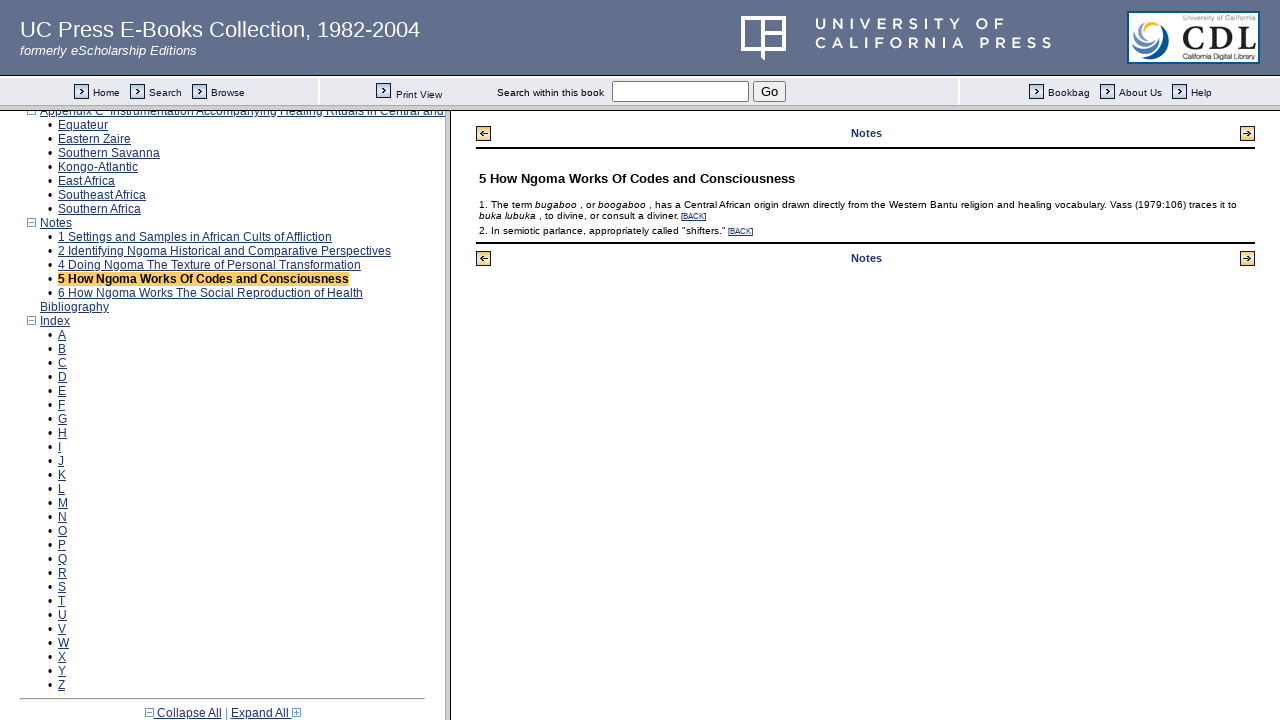

--- FILE ---
content_type: text/html;charset=UTF-8
request_url: https://publishing.cdlib.org/ucpressebooks/view?docId=ft3779n8vf&chunk.id=nsd0e3546&toc.depth=100&toc.id=endnotes&brand=ucpress
body_size: 1675
content:

<!DOCTYPE html
  PUBLIC "-//W3C//DTD XHTML 1.0 Frameset//EN" "http://www.w3.org/TR/xhtml1/DTD/xhtml1-frameset.dtd">
<html xmlns="http://www.w3.org/1999/xhtml" xml:lang="en" lang="en"><head><meta http-equiv="Content-Type" content="text/html; charset=UTF-8; charset=UTF-8" /><title>Ngoma</title><script>
                  (function(i,s,o,g,r,a,m){i['GoogleAnalyticsObject']=r;i[r]=i[r]||function(){
                  (i[r].q=i[r].q||[]).push(arguments)},i[r].l=1*new Date();a=s.createElement(o),
                  m=s.getElementsByTagName(o)[0];a.async=1;a.src=g;m.parentNode.insertBefore(a,m)
                   })(window,document,'script','//www.google-analytics.com/analytics.js','ga');
 
                  ga('create', 'UA-70936315-1', 'auto');
                  ga('send', 'pageview');
               </script></head><frameset rows="105,*"><frame frameborder="1" scrolling="no" title="Navigation Bar" name="bbar" src="https://publishing.cdlib.org/ucpressebooks/view?docId=ft3779n8vf&amp;doc.view=bbar&amp;chunk.id=nsd0e3546&amp;toc.depth=100&amp;brand=ucpress" /><frameset cols="35%,65%"><frame frameborder="1" title="Table of Contents" name="toc" src="https://publishing.cdlib.org/ucpressebooks/view?docId=ft3779n8vf&amp;doc.view=toc&amp;chunk.id=nsd0e3546&amp;toc.depth=100&amp;toc.id=endnotes&amp;brand=ucpress#X" /><frame frameborder="1" title="Content" name="content" src="https://publishing.cdlib.org/ucpressebooks/view?docId=ft3779n8vf&amp;doc.view=content&amp;chunk.id=nsd0e3546&amp;toc.depth=100&amp;anchor.id=0&amp;brand=ucpress" /></frameset><noframes><body><h1>Sorry, your browser doesn't support frames...</h1></body></noframes></frameset></html>

--- FILE ---
content_type: text/html;charset=UTF-8
request_url: https://publishing.cdlib.org/ucpressebooks/view?docId=ft3779n8vf&doc.view=toc&chunk.id=nsd0e3546&toc.depth=100&toc.id=endnotes&brand=ucpress
body_size: 51570
content:

<!DOCTYPE html
  PUBLIC "-//W3C//DTD XHTML 1.0 Transitional//EN" "http://www.w3.org/TR/xhtml1/DTD/xhtml1-transitional.dtd">
<html xmlns="http://www.w3.org/1999/xhtml" xml:lang="en" lang="en"><head><meta http-equiv="Content-Type" content="text/html; charset=UTF-8; charset=UTF-8" /><title>Ngoma</title><link href="css/eschol/escholarship-combined.css" rel="stylesheet" type="text/css" /></head><body><div class="toc"><table xmlns:xtf="http://cdlib.org/xtf"><tr><td height="25"><b><a class="booktitle" href="https://publishing.cdlib.org/ucpressebooks/view?docId=ft3779n8vf;brand=ucpress" target="_top">Ngoma</a></b></td></tr></table><hr xmlns:xtf="http://cdlib.org/xtf" /><table xmlns:xtf="http://cdlib.org/xtf" border="0" cellpadding="0" cellspacing="0" width="820"><tr><td width="1"> </td><td width="15"> </td><td align="left" valign="top" width="700"><a href="https://publishing.cdlib.org/ucpressebooks/view?docId=ft3779n8vf&amp;chunk.id=d0e27&amp;toc.depth=100&amp;toc.id=&amp;brand=ucpress" target="_top">Preface</a></td></tr></table><br xmlns:xtf="http://cdlib.org/xtf" /><table xmlns:xtf="http://cdlib.org/xtf" border="0" cellpadding="0" cellspacing="0" width="820"><tr><td width="1"> </td><td width="15"> </td><td align="left" valign="top" width="700"><a href="https://publishing.cdlib.org/ucpressebooks/view?docId=ft3779n8vf&amp;chunk.id=d0e114&amp;toc.depth=100&amp;toc.id=&amp;brand=ucpress" target="_top">Introduction</a></td></tr></table><table xmlns:xtf="http://cdlib.org/xtf" border="0" cellpadding="0" cellspacing="0" width="820"><tr><td width="1"> </td><td width="15" align="center"><a href="https://publishing.cdlib.org/ucpressebooks/view?docId=ft3779n8vf&amp;chunk.id=nsd0e3546&amp;toc.id=&amp;brand=ucpress" target="_top"><img src="https://publishing.cdlib.org/ucpressebooks/icons/eschol/i_colpse.gif" border="0" alt="collapse section" /></a></td><td align="left" valign="top" width="700"><a href="https://publishing.cdlib.org/ucpressebooks/view?docId=ft3779n8vf&amp;chunk.id=d0e235&amp;toc.depth=100&amp;toc.id=d0e235&amp;brand=ucpress" target="_top">1  Settings and Samples in African Cults of Affliction</a></td></tr></table><table xmlns:xtf="http://cdlib.org/xtf" border="0" cellpadding="0" cellspacing="0" width="820"><tr><td width="20"> </td><td width="15" align="center"><a href="https://publishing.cdlib.org/ucpressebooks/view?docId=ft3779n8vf&amp;chunk.id=nsd0e3546&amp;toc.id=d0e235&amp;brand=ucpress" target="_top"><img src="https://publishing.cdlib.org/ucpressebooks/icons/eschol/i_colpse.gif" border="0" alt="collapse section" /></a></td><td align="left" valign="top" width="700"><a href="https://publishing.cdlib.org/ucpressebooks/view?docId=ft3779n8vf&amp;chunk.id=d0e262&amp;toc.depth=100&amp;toc.id=d0e262&amp;brand=ucpress" target="_top">The "Grands Rites" Of Kinshasa</a></td></tr></table><table xmlns:xtf="http://cdlib.org/xtf" border="0" cellpadding="0" cellspacing="0" width="820"><tr><td width="40"> </td><td width="15" align="center">•</td><td align="left" valign="top" width="700"><a href="https://publishing.cdlib.org/ucpressebooks/view?docId=ft3779n8vf&amp;chunk.id=d0e269&amp;toc.depth=100&amp;toc.id=d0e262&amp;brand=ucpress" target="_top">Buttressing The Lineage In Western Bantu Society</a></td></tr></table><table xmlns:xtf="http://cdlib.org/xtf" border="0" cellpadding="0" cellspacing="0" width="820"><tr><td width="40"> </td><td width="15" align="center">•</td><td align="left" valign="top" width="700"><a href="https://publishing.cdlib.org/ucpressebooks/view?docId=ft3779n8vf&amp;chunk.id=d0e326&amp;toc.depth=100&amp;toc.id=d0e262&amp;brand=ucpress" target="_top">God, Jesus, The Ancestors, And Janet In Luba Divination</a></td></tr></table><table xmlns:xtf="http://cdlib.org/xtf" border="0" cellpadding="0" cellspacing="0" width="820"><tr><td width="40"> </td><td width="15" align="center">•</td><td align="left" valign="top" width="700"><a href="https://publishing.cdlib.org/ucpressebooks/view?docId=ft3779n8vf&amp;chunk.id=d0e417&amp;toc.depth=100&amp;toc.id=d0e262&amp;brand=ucpress" target="_top">Urban Changes In Cults Of Affliction</a></td></tr></table><table xmlns:xtf="http://cdlib.org/xtf" border="0" cellpadding="0" cellspacing="0" width="820"><tr><td width="20"> </td><td width="15" align="center"><a href="https://publishing.cdlib.org/ucpressebooks/view?docId=ft3779n8vf&amp;chunk.id=nsd0e3546&amp;toc.id=d0e235&amp;brand=ucpress" target="_top"><img src="https://publishing.cdlib.org/ucpressebooks/icons/eschol/i_colpse.gif" border="0" alt="collapse section" /></a></td><td align="left" valign="top" width="700"><a href="https://publishing.cdlib.org/ucpressebooks/view?docId=ft3779n8vf&amp;chunk.id=d0e440&amp;toc.depth=100&amp;toc.id=d0e440&amp;brand=ucpress" target="_top">Ngoma On The Swahili Coast</a></td></tr></table><table xmlns:xtf="http://cdlib.org/xtf" border="0" cellpadding="0" cellspacing="0" width="820"><tr><td width="40"> </td><td width="15" align="center">•</td><td align="left" valign="top" width="700"><a href="https://publishing.cdlib.org/ucpressebooks/view?docId=ft3779n8vf&amp;chunk.id=d0e458&amp;toc.depth=100&amp;toc.id=d0e440&amp;brand=ucpress" target="_top">A Classic Profile Of Ngoma In Sukumaland, Western Tanzania</a></td></tr></table><table xmlns:xtf="http://cdlib.org/xtf" border="0" cellpadding="0" cellspacing="0" width="820"><tr><td width="40"> </td><td width="15" align="center">•</td><td align="left" valign="top" width="700"><a href="https://publishing.cdlib.org/ucpressebooks/view?docId=ft3779n8vf&amp;chunk.id=d0e468&amp;toc.depth=100&amp;toc.id=d0e440&amp;brand=ucpress" target="_top">Ngoma Of The Land, Ngoma Of The Coast</a></td></tr></table><table xmlns:xtf="http://cdlib.org/xtf" border="0" cellpadding="0" cellspacing="0" width="820"><tr><td width="40"> </td><td width="15" align="center">•</td><td align="left" valign="top" width="700"><a href="https://publishing.cdlib.org/ucpressebooks/view?docId=ft3779n8vf&amp;chunk.id=d0e534&amp;toc.depth=100&amp;toc.id=d0e440&amp;brand=ucpress" target="_top">Ngoma Dispensaries, Fee-For-Service Ritual</a></td></tr></table><table xmlns:xtf="http://cdlib.org/xtf" border="0" cellpadding="0" cellspacing="0" width="820"><tr><td width="40"> </td><td width="15" align="center">•</td><td align="left" valign="top" width="700"><a href="https://publishing.cdlib.org/ucpressebooks/view?docId=ft3779n8vf&amp;chunk.id=d0e613&amp;toc.depth=100&amp;toc.id=d0e440&amp;brand=ucpress" target="_top">Ngoma And Islam</a></td></tr></table><table xmlns:xtf="http://cdlib.org/xtf" border="0" cellpadding="0" cellspacing="0" width="820"><tr><td width="40"> </td><td width="15" align="center">•</td><td align="left" valign="top" width="700"><a href="https://publishing.cdlib.org/ucpressebooks/view?docId=ft3779n8vf&amp;chunk.id=d0e652&amp;toc.depth=100&amp;toc.id=d0e440&amp;brand=ucpress" target="_top">Ngoma Of Healing, Ngoma Of Entertainment</a></td></tr></table><table xmlns:xtf="http://cdlib.org/xtf" border="0" cellpadding="0" cellspacing="0" width="820"><tr><td width="20"> </td><td width="15" align="center"><a href="https://publishing.cdlib.org/ucpressebooks/view?docId=ft3779n8vf&amp;chunk.id=nsd0e3546&amp;toc.id=d0e235&amp;brand=ucpress" target="_top"><img src="https://publishing.cdlib.org/ucpressebooks/icons/eschol/i_colpse.gif" border="0" alt="collapse section" /></a></td><td align="left" valign="top" width="700"><a href="https://publishing.cdlib.org/ucpressebooks/view?docId=ft3779n8vf&amp;chunk.id=d0e690&amp;toc.depth=100&amp;toc.id=d0e690&amp;brand=ucpress" target="_top">Sangoma: Divining The Stresses Of Rapid Industrialization In North Nguni Society</a></td></tr></table><table xmlns:xtf="http://cdlib.org/xtf" border="0" cellpadding="0" cellspacing="0" width="820"><tr><td width="40"> </td><td width="15" align="center">•</td><td align="left" valign="top" width="700"><a href="https://publishing.cdlib.org/ucpressebooks/view?docId=ft3779n8vf&amp;chunk.id=d0e714&amp;toc.depth=100&amp;toc.id=d0e690&amp;brand=ucpress" target="_top">A Swazi College For Diviner-Healers</a></td></tr></table><table xmlns:xtf="http://cdlib.org/xtf" border="0" cellpadding="0" cellspacing="0" width="820"><tr><td width="40"> </td><td width="15" align="center">•</td><td align="left" valign="top" width="700"><a href="https://publishing.cdlib.org/ucpressebooks/view?docId=ft3779n8vf&amp;chunk.id=d0e826&amp;toc.depth=100&amp;toc.id=d0e690&amp;brand=ucpress" target="_top">Pengula: Divination By "Throwing The Bones"</a></td></tr></table><table xmlns:xtf="http://cdlib.org/xtf" border="0" cellpadding="0" cellspacing="0" width="820"><tr><td width="40"> </td><td width="15" align="center">•</td><td align="left" valign="top" width="700"><a href="https://publishing.cdlib.org/ucpressebooks/view?docId=ft3779n8vf&amp;chunk.id=d0e845&amp;toc.depth=100&amp;toc.id=d0e690&amp;brand=ucpress" target="_top">Ukufemba: Divination By Mediumship</a></td></tr></table><table xmlns:xtf="http://cdlib.org/xtf" border="0" cellpadding="0" cellspacing="0" width="820"><tr><td width="40"> </td><td width="15" align="center">•</td><td align="left" valign="top" width="700"><a href="https://publishing.cdlib.org/ucpressebooks/view?docId=ft3779n8vf&amp;chunk.id=d0e939&amp;toc.depth=100&amp;toc.id=d0e690&amp;brand=ucpress" target="_top">Mediumistic Trance Versus Mechanistic Technique</a></td></tr></table><table xmlns:xtf="http://cdlib.org/xtf" border="0" cellpadding="0" cellspacing="0" width="820"><tr><td width="20"> </td><td width="15" align="center"><a href="https://publishing.cdlib.org/ucpressebooks/view?docId=ft3779n8vf&amp;chunk.id=nsd0e3546&amp;toc.id=d0e235&amp;brand=ucpress" target="_top"><img src="https://publishing.cdlib.org/ucpressebooks/icons/eschol/i_colpse.gif" border="0" alt="collapse section" /></a></td><td align="left" valign="top" width="700"><a href="https://publishing.cdlib.org/ucpressebooks/view?docId=ft3779n8vf&amp;chunk.id=d0e965&amp;toc.depth=100&amp;toc.id=d0e965&amp;brand=ucpress" target="_top">The Amagqira: Surviving The Townships Of South Africa</a></td></tr></table><table xmlns:xtf="http://cdlib.org/xtf" border="0" cellpadding="0" cellspacing="0" width="820"><tr><td width="40"> </td><td width="15" align="center">•</td><td align="left" valign="top" width="700"><a href="https://publishing.cdlib.org/ucpressebooks/view?docId=ft3779n8vf&amp;chunk.id=d0e977&amp;toc.depth=100&amp;toc.id=d0e965&amp;brand=ucpress" target="_top">A Case Study In Initiation To Ngoma</a></td></tr></table><table xmlns:xtf="http://cdlib.org/xtf" border="0" cellpadding="0" cellspacing="0" width="820"><tr><td width="40"> </td><td width="15" align="center">•</td><td align="left" valign="top" width="700"><a href="https://publishing.cdlib.org/ucpressebooks/view?docId=ft3779n8vf&amp;chunk.id=d0e1057&amp;toc.depth=100&amp;toc.id=d0e965&amp;brand=ucpress" target="_top">Conclusion</a></td></tr></table><table xmlns:xtf="http://cdlib.org/xtf" border="0" cellpadding="0" cellspacing="0" width="820"><tr><td width="1"> </td><td width="15" align="center"><a href="https://publishing.cdlib.org/ucpressebooks/view?docId=ft3779n8vf&amp;chunk.id=nsd0e3546&amp;toc.id=&amp;brand=ucpress" target="_top"><img src="https://publishing.cdlib.org/ucpressebooks/icons/eschol/i_colpse.gif" border="0" alt="collapse section" /></a></td><td align="left" valign="top" width="700"><a href="https://publishing.cdlib.org/ucpressebooks/view?docId=ft3779n8vf&amp;chunk.id=d0e1069&amp;toc.depth=100&amp;toc.id=d0e1069&amp;brand=ucpress" target="_top">2  Identifying Ngoma  Historical and Comparative Perspectives</a></td></tr></table><table xmlns:xtf="http://cdlib.org/xtf" border="0" cellpadding="0" cellspacing="0" width="820"><tr><td width="20"> </td><td width="15" align="center">•</td><td align="left" valign="top" width="700"><a href="https://publishing.cdlib.org/ucpressebooks/view?docId=ft3779n8vf&amp;chunk.id=d0e1096&amp;toc.depth=100&amp;toc.id=d0e1069&amp;brand=ucpress" target="_top">The Bantu Conundrum</a></td></tr></table><table xmlns:xtf="http://cdlib.org/xtf" border="0" cellpadding="0" cellspacing="0" width="820"><tr><td width="20"> </td><td width="15" align="center">•</td><td align="left" valign="top" width="700"><a href="https://publishing.cdlib.org/ucpressebooks/view?docId=ft3779n8vf&amp;chunk.id=d0e1186&amp;toc.depth=100&amp;toc.id=d0e1069&amp;brand=ucpress" target="_top">The Lexicon Of a Classical Sub-Saharan Therapeutics</a></td></tr></table><table xmlns:xtf="http://cdlib.org/xtf" border="0" cellpadding="0" cellspacing="0" width="820"><tr><td width="20"> </td><td width="15" align="center">•</td><td align="left" valign="top" width="700"><a href="https://publishing.cdlib.org/ucpressebooks/view?docId=ft3779n8vf&amp;chunk.id=d0e1851&amp;toc.depth=100&amp;toc.id=d0e1069&amp;brand=ucpress" target="_top">Instruments Of Ritual Healing As A Nonverbal Cognate Set</a></td></tr></table><table xmlns:xtf="http://cdlib.org/xtf" border="0" cellpadding="0" cellspacing="0" width="820"><tr><td width="20"> </td><td width="15" align="center"><a href="https://publishing.cdlib.org/ucpressebooks/view?docId=ft3779n8vf&amp;chunk.id=nsd0e3546&amp;toc.id=d0e1069&amp;brand=ucpress" target="_top"><img src="https://publishing.cdlib.org/ucpressebooks/icons/eschol/i_colpse.gif" border="0" alt="collapse section" /></a></td><td align="left" valign="top" width="700"><a href="https://publishing.cdlib.org/ucpressebooks/view?docId=ft3779n8vf&amp;chunk.id=d0e1961&amp;toc.depth=100&amp;toc.id=d0e1961&amp;brand=ucpress" target="_top">Social And Political Variables Of A Complex Institution</a></td></tr></table><table xmlns:xtf="http://cdlib.org/xtf" border="0" cellpadding="0" cellspacing="0" width="820"><tr><td width="40"> </td><td width="15" align="center">•</td><td align="left" valign="top" width="700"><a href="https://publishing.cdlib.org/ucpressebooks/view?docId=ft3779n8vf&amp;chunk.id=d0e1966&amp;toc.depth=100&amp;toc.id=d0e1961&amp;brand=ucpress" target="_top">Cults Of Affliction In Centralized And Segmentary Societies</a></td></tr></table><table xmlns:xtf="http://cdlib.org/xtf" border="0" cellpadding="0" cellspacing="0" width="820"><tr><td width="40"> </td><td width="15" align="center">•</td><td align="left" valign="top" width="700"><a href="https://publishing.cdlib.org/ucpressebooks/view?docId=ft3779n8vf&amp;chunk.id=d0e1994&amp;toc.depth=100&amp;toc.id=d0e1961&amp;brand=ucpress" target="_top">Unitary And Diverse Manifestations</a></td></tr></table><table xmlns:xtf="http://cdlib.org/xtf" border="0" cellpadding="0" cellspacing="0" width="820"><tr><td width="20"> </td><td width="15" align="center"><a href="https://publishing.cdlib.org/ucpressebooks/view?docId=ft3779n8vf&amp;chunk.id=nsd0e3546&amp;toc.id=d0e1069&amp;brand=ucpress" target="_top"><img src="https://publishing.cdlib.org/ucpressebooks/icons/eschol/i_colpse.gif" border="0" alt="collapse section" /></a></td><td align="left" valign="top" width="700"><a href="https://publishing.cdlib.org/ucpressebooks/view?docId=ft3779n8vf&amp;chunk.id=d0e2025&amp;toc.depth=100&amp;toc.id=d0e2025&amp;brand=ucpress" target="_top">Scholarly Blinders And The Ontology Of A Unique Institution</a></td></tr></table><table xmlns:xtf="http://cdlib.org/xtf" border="0" cellpadding="0" cellspacing="0" width="820"><tr><td width="40"> </td><td width="15" align="center">•</td><td align="left" valign="top" width="700"><a href="https://publishing.cdlib.org/ucpressebooks/view?docId=ft3779n8vf&amp;chunk.id=d0e2089&amp;toc.depth=100&amp;toc.id=d0e2025&amp;brand=ucpress" target="_top">Conclusion</a></td></tr></table><table xmlns:xtf="http://cdlib.org/xtf" border="0" cellpadding="0" cellspacing="0" width="820"><tr><td width="1"> </td><td width="15" align="center"><a href="https://publishing.cdlib.org/ucpressebooks/view?docId=ft3779n8vf&amp;chunk.id=nsd0e3546&amp;toc.id=&amp;brand=ucpress" target="_top"><img src="https://publishing.cdlib.org/ucpressebooks/icons/eschol/i_colpse.gif" border="0" alt="collapse section" /></a></td><td align="left" valign="top" width="700"><a href="https://publishing.cdlib.org/ucpressebooks/view?docId=ft3779n8vf&amp;chunk.id=d0e2100&amp;toc.depth=100&amp;toc.id=d0e2100&amp;brand=ucpress" target="_top">3  Core Features in Ngoma Therapy</a></td></tr></table><table xmlns:xtf="http://cdlib.org/xtf" border="0" cellpadding="0" cellspacing="0" width="820"><tr><td width="20"> </td><td width="15" align="center">•</td><td align="left" valign="top" width="700"><a href="https://publishing.cdlib.org/ucpressebooks/view?docId=ft3779n8vf&amp;chunk.id=d0e2129&amp;toc.depth=100&amp;toc.id=d0e2100&amp;brand=ucpress" target="_top">Sickness And Therapeutic Initiation As A Phased Rite Of Passage</a></td></tr></table><table xmlns:xtf="http://cdlib.org/xtf" border="0" cellpadding="0" cellspacing="0" width="820"><tr><td width="20"> </td><td width="15" align="center">•</td><td align="left" valign="top" width="700"><a href="https://publishing.cdlib.org/ucpressebooks/view?docId=ft3779n8vf&amp;chunk.id=d0e2188&amp;toc.depth=100&amp;toc.id=d0e2100&amp;brand=ucpress" target="_top">The Diagnosis Of Misfortune</a></td></tr></table><table xmlns:xtf="http://cdlib.org/xtf" border="0" cellpadding="0" cellspacing="0" width="820"><tr><td width="20"> </td><td width="15" align="center">•</td><td align="left" valign="top" width="700"><a href="https://publishing.cdlib.org/ucpressebooks/view?docId=ft3779n8vf&amp;chunk.id=d0e2254&amp;toc.depth=100&amp;toc.id=d0e2100&amp;brand=ucpress" target="_top">Nosology And Spirit Fields</a></td></tr></table><table xmlns:xtf="http://cdlib.org/xtf" border="0" cellpadding="0" cellspacing="0" width="820"><tr><td width="20"> </td><td width="15" align="center">•</td><td align="left" valign="top" width="700"><a href="https://publishing.cdlib.org/ucpressebooks/view?docId=ft3779n8vf&amp;chunk.id=d0e2345&amp;toc.depth=100&amp;toc.id=d0e2100&amp;brand=ucpress" target="_top">The Course Through The White</a></td></tr></table><table xmlns:xtf="http://cdlib.org/xtf" border="0" cellpadding="0" cellspacing="0" width="820"><tr><td width="20"> </td><td width="15" align="center">•</td><td align="left" valign="top" width="700"><a href="https://publishing.cdlib.org/ucpressebooks/view?docId=ft3779n8vf&amp;chunk.id=d0e2395&amp;toc.depth=100&amp;toc.id=d0e2100&amp;brand=ucpress" target="_top">Sacrifice And Exchange</a></td></tr></table><table xmlns:xtf="http://cdlib.org/xtf" border="0" cellpadding="0" cellspacing="0" width="820"><tr><td width="20"> </td><td width="15" align="center"><a href="https://publishing.cdlib.org/ucpressebooks/view?docId=ft3779n8vf&amp;chunk.id=nsd0e3546&amp;toc.id=d0e2100&amp;brand=ucpress" target="_top"><img src="https://publishing.cdlib.org/ucpressebooks/icons/eschol/i_colpse.gif" border="0" alt="collapse section" /></a></td><td align="left" valign="top" width="700"><a href="https://publishing.cdlib.org/ucpressebooks/view?docId=ft3779n8vf&amp;chunk.id=d0e2411&amp;toc.depth=100&amp;toc.id=d0e2411&amp;brand=ucpress" target="_top">The Sufferer Becomes The Healer</a></td></tr></table><table xmlns:xtf="http://cdlib.org/xtf" border="0" cellpadding="0" cellspacing="0" width="820"><tr><td width="40"> </td><td width="15" align="center">•</td><td align="left" valign="top" width="700"><a href="https://publishing.cdlib.org/ucpressebooks/view?docId=ft3779n8vf&amp;chunk.id=d0e2434&amp;toc.depth=100&amp;toc.id=d0e2411&amp;brand=ucpress" target="_top">Conclusion</a></td></tr></table><table xmlns:xtf="http://cdlib.org/xtf" border="0" cellpadding="0" cellspacing="0" width="820"><tr><td width="1"> </td><td width="15" align="center"><a href="https://publishing.cdlib.org/ucpressebooks/view?docId=ft3779n8vf&amp;chunk.id=nsd0e3546&amp;toc.id=&amp;brand=ucpress" target="_top"><img src="https://publishing.cdlib.org/ucpressebooks/icons/eschol/i_colpse.gif" border="0" alt="collapse section" /></a></td><td align="left" valign="top" width="700"><a href="https://publishing.cdlib.org/ucpressebooks/view?docId=ft3779n8vf&amp;chunk.id=d0e2450&amp;toc.depth=100&amp;toc.id=d0e2450&amp;brand=ucpress" target="_top">4  Doing Ngoma  The Texture of Personal Transformation</a></td></tr></table><table xmlns:xtf="http://cdlib.org/xtf" border="0" cellpadding="0" cellspacing="0" width="820"><tr><td width="20"> </td><td width="15" align="center">•</td><td align="left" valign="top" width="700"><a href="https://publishing.cdlib.org/ucpressebooks/view?docId=ft3779n8vf&amp;chunk.id=d0e2497&amp;toc.depth=100&amp;toc.id=d0e2450&amp;brand=ucpress" target="_top">Text And Texture In African Healing</a></td></tr></table><table xmlns:xtf="http://cdlib.org/xtf" border="0" cellpadding="0" cellspacing="0" width="820"><tr><td width="20"> </td><td width="15" align="center">•</td><td align="left" valign="top" width="700"><a href="https://publishing.cdlib.org/ucpressebooks/view?docId=ft3779n8vf&amp;chunk.id=d0e2527&amp;toc.depth=100&amp;toc.id=d0e2450&amp;brand=ucpress" target="_top">"Doing Ngoma": The Core Ritual Unit</a></td></tr></table><table xmlns:xtf="http://cdlib.org/xtf" border="0" cellpadding="0" cellspacing="0" width="820"><tr><td width="20"> </td><td width="15" align="center">•</td><td align="left" valign="top" width="700"><a href="https://publishing.cdlib.org/ucpressebooks/view?docId=ft3779n8vf&amp;chunk.id=d0e3212&amp;toc.depth=100&amp;toc.id=d0e2450&amp;brand=ucpress" target="_top">Common Songs And Personal Song In Ngoma Narrative Tradition</a></td></tr></table><table xmlns:xtf="http://cdlib.org/xtf" border="0" cellpadding="0" cellspacing="0" width="820"><tr><td width="20"> </td><td width="15" align="center">•</td><td align="left" valign="top" width="700"><a href="https://publishing.cdlib.org/ucpressebooks/view?docId=ft3779n8vf&amp;chunk.id=d0e3397&amp;toc.depth=100&amp;toc.id=d0e2450&amp;brand=ucpress" target="_top">The Structure Of Ngoma Therapeutic Communication</a></td></tr></table><table xmlns:xtf="http://cdlib.org/xtf" border="0" cellpadding="0" cellspacing="0" width="820"><tr><td width="20"> </td><td width="15" align="center"><a href="https://publishing.cdlib.org/ucpressebooks/view?docId=ft3779n8vf&amp;chunk.id=nsd0e3546&amp;toc.id=d0e2450&amp;brand=ucpress" target="_top"><img src="https://publishing.cdlib.org/ucpressebooks/icons/eschol/i_colpse.gif" border="0" alt="collapse section" /></a></td><td align="left" valign="top" width="700"><a href="https://publishing.cdlib.org/ucpressebooks/view?docId=ft3779n8vf&amp;chunk.id=d0e3485&amp;toc.depth=100&amp;toc.id=d0e3485&amp;brand=ucpress" target="_top">Of Music and Ritual in Ngoma</a></td></tr></table><table xmlns:xtf="http://cdlib.org/xtf" border="0" cellpadding="0" cellspacing="0" width="820"><tr><td width="40"> </td><td width="15" align="center">•</td><td align="left" valign="top" width="700"><a href="https://publishing.cdlib.org/ucpressebooks/view?docId=ft3779n8vf&amp;chunk.id=d0e3530&amp;toc.depth=100&amp;toc.id=d0e3485&amp;brand=ucpress" target="_top">Conclusion</a></td></tr></table><table xmlns:xtf="http://cdlib.org/xtf" border="0" cellpadding="0" cellspacing="0" width="820"><tr><td width="1"> </td><td width="15" align="center"><a href="https://publishing.cdlib.org/ucpressebooks/view?docId=ft3779n8vf&amp;chunk.id=nsd0e3546&amp;toc.id=&amp;brand=ucpress" target="_top"><img src="https://publishing.cdlib.org/ucpressebooks/icons/eschol/i_colpse.gif" border="0" alt="collapse section" /></a></td><td align="left" valign="top" width="700"><a href="https://publishing.cdlib.org/ucpressebooks/view?docId=ft3779n8vf&amp;chunk.id=d0e3546&amp;toc.depth=100&amp;toc.id=d0e3546&amp;brand=ucpress" target="_top">5  How Ngoma Works  Of Codes and Consciousness</a></td></tr></table><table xmlns:xtf="http://cdlib.org/xtf" border="0" cellpadding="0" cellspacing="0" width="820"><tr><td width="20"> </td><td width="15" align="center">•</td><td align="left" valign="top" width="700"><a href="https://publishing.cdlib.org/ucpressebooks/view?docId=ft3779n8vf&amp;chunk.id=d0e3569&amp;toc.depth=100&amp;toc.id=d0e3546&amp;brand=ucpress" target="_top">Personal Experience And Cultural Reality</a></td></tr></table><table xmlns:xtf="http://cdlib.org/xtf" border="0" cellpadding="0" cellspacing="0" width="820"><tr><td width="20"> </td><td width="15" align="center"><a href="https://publishing.cdlib.org/ucpressebooks/view?docId=ft3779n8vf&amp;chunk.id=nsd0e3546&amp;toc.id=d0e3546&amp;brand=ucpress" target="_top"><img src="https://publishing.cdlib.org/ucpressebooks/icons/eschol/i_colpse.gif" border="0" alt="collapse section" /></a></td><td align="left" valign="top" width="700"><a href="https://publishing.cdlib.org/ucpressebooks/view?docId=ft3779n8vf&amp;chunk.id=d0e3588&amp;toc.depth=100&amp;toc.id=d0e3588&amp;brand=ucpress" target="_top">Spirit Logic And Therapeutic Discourse</a></td></tr></table><table xmlns:xtf="http://cdlib.org/xtf" border="0" cellpadding="0" cellspacing="0" width="820"><tr><td width="40"> </td><td width="15" align="center">•</td><td align="left" valign="top" width="700"><a href="https://publishing.cdlib.org/ucpressebooks/view?docId=ft3779n8vf&amp;chunk.id=d0e3594&amp;toc.depth=100&amp;toc.id=d0e3588&amp;brand=ucpress" target="_top">Spirits, A Scholarly Bugaboo?</a></td></tr></table><table xmlns:xtf="http://cdlib.org/xtf" border="0" cellpadding="0" cellspacing="0" width="820"><tr><td width="40"> </td><td width="15" align="center">•</td><td align="left" valign="top" width="700"><a href="https://publishing.cdlib.org/ucpressebooks/view?docId=ft3779n8vf&amp;chunk.id=d0e3668&amp;toc.depth=100&amp;toc.id=d0e3588&amp;brand=ucpress" target="_top">Healers' Views Of Ngoma Therapy</a></td></tr></table><table xmlns:xtf="http://cdlib.org/xtf" border="0" cellpadding="0" cellspacing="0" width="820"><tr><td width="40"> </td><td width="15" align="center">•</td><td align="left" valign="top" width="700"><a href="https://publishing.cdlib.org/ucpressebooks/view?docId=ft3779n8vf&amp;chunk.id=d0e3756&amp;toc.depth=100&amp;toc.id=d0e3588&amp;brand=ucpress" target="_top">Ngoma as Therapeutic Discourse</a></td></tr></table><table xmlns:xtf="http://cdlib.org/xtf" border="0" cellpadding="0" cellspacing="0" width="820"><tr><td width="20"> </td><td width="15" align="center">•</td><td align="left" valign="top" width="700"><a href="https://publishing.cdlib.org/ucpressebooks/view?docId=ft3779n8vf&amp;chunk.id=d0e3776&amp;toc.depth=100&amp;toc.id=d0e3546&amp;brand=ucpress" target="_top">From Spirit To Song-dance: Articulating Metaphors Of Difficult Experience</a></td></tr></table><table xmlns:xtf="http://cdlib.org/xtf" border="0" cellpadding="0" cellspacing="0" width="820"><tr><td width="20"> </td><td width="15" align="center"><a href="https://publishing.cdlib.org/ucpressebooks/view?docId=ft3779n8vf&amp;chunk.id=nsd0e3546&amp;toc.id=d0e3546&amp;brand=ucpress" target="_top"><img src="https://publishing.cdlib.org/ucpressebooks/icons/eschol/i_colpse.gif" border="0" alt="collapse section" /></a></td><td align="left" valign="top" width="700"><a href="https://publishing.cdlib.org/ucpressebooks/view?docId=ft3779n8vf&amp;chunk.id=d0e3861&amp;toc.depth=100&amp;toc.id=d0e3861&amp;brand=ucpress" target="_top">Ngoma And Specialized Knowledge</a></td></tr></table><table xmlns:xtf="http://cdlib.org/xtf" border="0" cellpadding="0" cellspacing="0" width="820"><tr><td width="40"> </td><td width="15" align="center">•</td><td align="left" valign="top" width="700"><a href="https://publishing.cdlib.org/ucpressebooks/view?docId=ft3779n8vf&amp;chunk.id=d0e3909&amp;toc.depth=100&amp;toc.id=d0e3861&amp;brand=ucpress" target="_top">Conclusion</a></td></tr></table><table xmlns:xtf="http://cdlib.org/xtf" border="0" cellpadding="0" cellspacing="0" width="820"><tr><td width="1"> </td><td width="15" align="center"><a href="https://publishing.cdlib.org/ucpressebooks/view?docId=ft3779n8vf&amp;chunk.id=nsd0e3546&amp;toc.id=&amp;brand=ucpress" target="_top"><img src="https://publishing.cdlib.org/ucpressebooks/icons/eschol/i_colpse.gif" border="0" alt="collapse section" /></a></td><td align="left" valign="top" width="700"><a href="https://publishing.cdlib.org/ucpressebooks/view?docId=ft3779n8vf&amp;chunk.id=d0e3922&amp;toc.depth=100&amp;toc.id=d0e3922&amp;brand=ucpress" target="_top">6  How Ngoma Works  The Social Reproduction of Health</a></td></tr></table><table xmlns:xtf="http://cdlib.org/xtf" border="0" cellpadding="0" cellspacing="0" width="820"><tr><td width="20"> </td><td width="15" align="center">•</td><td align="left" valign="top" width="700"><a href="https://publishing.cdlib.org/ucpressebooks/view?docId=ft3779n8vf&amp;chunk.id=d0e3941&amp;toc.depth=100&amp;toc.id=d0e3922&amp;brand=ucpress" target="_top">Health And Health Indicators</a></td></tr></table><table xmlns:xtf="http://cdlib.org/xtf" border="0" cellpadding="0" cellspacing="0" width="820"><tr><td width="20"> </td><td width="15" align="center">•</td><td align="left" valign="top" width="700"><a href="https://publishing.cdlib.org/ucpressebooks/view?docId=ft3779n8vf&amp;chunk.id=d0e3975&amp;toc.depth=100&amp;toc.id=d0e3922&amp;brand=ucpress" target="_top">The Social Reproduction of Health</a></td></tr></table><table xmlns:xtf="http://cdlib.org/xtf" border="0" cellpadding="0" cellspacing="0" width="820"><tr><td width="20"> </td><td width="15" align="center"><a href="https://publishing.cdlib.org/ucpressebooks/view?docId=ft3779n8vf&amp;chunk.id=nsd0e3546&amp;toc.id=d0e3922&amp;brand=ucpress" target="_top"><img src="https://publishing.cdlib.org/ucpressebooks/icons/eschol/i_colpse.gif" border="0" alt="collapse section" /></a></td><td align="left" valign="top" width="700"><a href="https://publishing.cdlib.org/ucpressebooks/view?docId=ft3779n8vf&amp;chunk.id=d0e4012&amp;toc.depth=100&amp;toc.id=d0e4012&amp;brand=ucpress" target="_top">Profiles Of Ngoma Social Reproduction</a></td></tr></table><table xmlns:xtf="http://cdlib.org/xtf" border="0" cellpadding="0" cellspacing="0" width="820"><tr><td width="40"> </td><td width="15" align="center">•</td><td align="left" valign="top" width="700"><a href="https://publishing.cdlib.org/ucpressebooks/view?docId=ft3779n8vf&amp;chunk.id=d0e4020&amp;toc.depth=100&amp;toc.id=d0e4012&amp;brand=ucpress" target="_top">Reconciling Lineage and Trade in Precolonial Kongo Society</a></td></tr></table><table xmlns:xtf="http://cdlib.org/xtf" border="0" cellpadding="0" cellspacing="0" width="820"><tr><td width="40"> </td><td width="15" align="center">•</td><td align="left" valign="top" width="700"><a href="https://publishing.cdlib.org/ucpressebooks/view?docId=ft3779n8vf&amp;chunk.id=d0e4038&amp;toc.depth=100&amp;toc.id=d0e4012&amp;brand=ucpress" target="_top">Saving Lives of Mothers and Infants on the Southern Savanna</a></td></tr></table><table xmlns:xtf="http://cdlib.org/xtf" border="0" cellpadding="0" cellspacing="0" width="820"><tr><td width="40"> </td><td width="15" align="center">•</td><td align="left" valign="top" width="700"><a href="https://publishing.cdlib.org/ucpressebooks/view?docId=ft3779n8vf&amp;chunk.id=d0e4083&amp;toc.depth=100&amp;toc.id=d0e4012&amp;brand=ucpress" target="_top">Regional Networks of the Isangoma/ Amagqira of Southern Africa</a></td></tr></table><table xmlns:xtf="http://cdlib.org/xtf" border="0" cellpadding="0" cellspacing="0" width="820"><tr><td width="40"> </td><td width="15" align="center">•</td><td align="left" valign="top" width="700"><a href="https://publishing.cdlib.org/ucpressebooks/view?docId=ft3779n8vf&amp;chunk.id=d0e4146&amp;toc.depth=100&amp;toc.id=d0e4012&amp;brand=ucpress" target="_top">Professional and State Control of Ngoma on the Swahili Coast</a></td></tr></table><table xmlns:xtf="http://cdlib.org/xtf" border="0" cellpadding="0" cellspacing="0" width="820"><tr><td width="40"> </td><td width="15" align="center">•</td><td align="left" valign="top" width="700"><a href="https://publishing.cdlib.org/ucpressebooks/view?docId=ft3779n8vf&amp;chunk.id=d0e4169&amp;toc.depth=100&amp;toc.id=d0e4012&amp;brand=ucpress" target="_top">Conclusion</a></td></tr></table><table xmlns:xtf="http://cdlib.org/xtf" border="0" cellpadding="0" cellspacing="0" width="820"><tr><td width="1"> </td><td width="15"> </td><td align="left" valign="top" width="700"><a href="https://publishing.cdlib.org/ucpressebooks/view?docId=ft3779n8vf&amp;chunk.id=d0e4179&amp;toc.depth=100&amp;toc.id=&amp;brand=ucpress" target="_top">Conclusion</a></td></tr></table><br xmlns:xtf="http://cdlib.org/xtf" /><table xmlns:xtf="http://cdlib.org/xtf" border="0" cellpadding="0" cellspacing="0" width="820"><tr><td width="1"> </td><td width="15"> </td><td align="left" valign="top" width="700"><a href="https://publishing.cdlib.org/ucpressebooks/view?docId=ft3779n8vf&amp;chunk.id=d0e4253&amp;toc.depth=100&amp;toc.id=&amp;brand=ucpress" target="_top">Appendix A  Partial Listing of Guthrie's Inventory of Bantu Languages</a></td></tr></table><table xmlns:xtf="http://cdlib.org/xtf" border="0" cellpadding="0" cellspacing="0" width="820"><tr><td width="1"> </td><td width="15"> </td><td align="left" valign="top" width="700"><a href="https://publishing.cdlib.org/ucpressebooks/view?docId=ft3779n8vf&amp;chunk.id=d0e6577&amp;toc.depth=100&amp;toc.id=&amp;brand=ucpress" target="_top">Appendix B  Distributions of Terms in Bantu Languages Pertaining to Therapeutic Concepts and Actions</a></td></tr></table><table xmlns:xtf="http://cdlib.org/xtf" border="0" cellpadding="0" cellspacing="0" width="820"><tr><td width="1"> </td><td width="15" align="center"><a href="https://publishing.cdlib.org/ucpressebooks/view?docId=ft3779n8vf&amp;chunk.id=nsd0e3546&amp;toc.id=&amp;brand=ucpress" target="_top"><img src="https://publishing.cdlib.org/ucpressebooks/icons/eschol/i_colpse.gif" border="0" alt="collapse section" /></a></td><td align="left" valign="top" width="700"><a href="https://publishing.cdlib.org/ucpressebooks/view?docId=ft3779n8vf&amp;chunk.id=d0e7259&amp;toc.depth=100&amp;toc.id=d0e7259&amp;brand=ucpress" target="_top">Appendix C  Instrumentation Accompanying Healing Rituals in Central and Southern Africa</a></td></tr></table><table xmlns:xtf="http://cdlib.org/xtf" border="0" cellpadding="0" cellspacing="0" width="820"><tr><td width="20"> </td><td width="15" align="center">•</td><td align="left" valign="top" width="700"><a href="https://publishing.cdlib.org/ucpressebooks/view?docId=ft3779n8vf&amp;chunk.id=d0e7266&amp;toc.depth=100&amp;toc.id=d0e7259&amp;brand=ucpress" target="_top">Equateur</a></td></tr></table><table xmlns:xtf="http://cdlib.org/xtf" border="0" cellpadding="0" cellspacing="0" width="820"><tr><td width="20"> </td><td width="15" align="center">•</td><td align="left" valign="top" width="700"><a href="https://publishing.cdlib.org/ucpressebooks/view?docId=ft3779n8vf&amp;chunk.id=d0e7458&amp;toc.depth=100&amp;toc.id=d0e7259&amp;brand=ucpress" target="_top">Eastern Zaire</a></td></tr></table><table xmlns:xtf="http://cdlib.org/xtf" border="0" cellpadding="0" cellspacing="0" width="820"><tr><td width="20"> </td><td width="15" align="center">•</td><td align="left" valign="top" width="700"><a href="https://publishing.cdlib.org/ucpressebooks/view?docId=ft3779n8vf&amp;chunk.id=d0e7465&amp;toc.depth=100&amp;toc.id=d0e7259&amp;brand=ucpress" target="_top">Southern Savanna</a></td></tr></table><table xmlns:xtf="http://cdlib.org/xtf" border="0" cellpadding="0" cellspacing="0" width="820"><tr><td width="20"> </td><td width="15" align="center">•</td><td align="left" valign="top" width="700"><a href="https://publishing.cdlib.org/ucpressebooks/view?docId=ft3779n8vf&amp;chunk.id=d0e7517&amp;toc.depth=100&amp;toc.id=d0e7259&amp;brand=ucpress" target="_top">Kongo-Atlantic</a></td></tr></table><table xmlns:xtf="http://cdlib.org/xtf" border="0" cellpadding="0" cellspacing="0" width="820"><tr><td width="20"> </td><td width="15" align="center">•</td><td align="left" valign="top" width="700"><a href="https://publishing.cdlib.org/ucpressebooks/view?docId=ft3779n8vf&amp;chunk.id=d0e7563&amp;toc.depth=100&amp;toc.id=d0e7259&amp;brand=ucpress" target="_top">East Africa</a></td></tr></table><table xmlns:xtf="http://cdlib.org/xtf" border="0" cellpadding="0" cellspacing="0" width="820"><tr><td width="20"> </td><td width="15" align="center">•</td><td align="left" valign="top" width="700"><a href="https://publishing.cdlib.org/ucpressebooks/view?docId=ft3779n8vf&amp;chunk.id=d0e7585&amp;toc.depth=100&amp;toc.id=d0e7259&amp;brand=ucpress" target="_top">Southeast Africa</a></td></tr></table><table xmlns:xtf="http://cdlib.org/xtf" border="0" cellpadding="0" cellspacing="0" width="820"><tr><td width="20"> </td><td width="15" align="center">•</td><td align="left" valign="top" width="700"><a href="https://publishing.cdlib.org/ucpressebooks/view?docId=ft3779n8vf&amp;chunk.id=d0e7616&amp;toc.depth=100&amp;toc.id=d0e7259&amp;brand=ucpress" target="_top">Southern Africa</a></td></tr></table><table xmlns:xtf="http://cdlib.org/xtf" border="0" cellpadding="0" cellspacing="0" width="820"><tr><td width="1"> </td><td width="15" align="center"><a href="https://publishing.cdlib.org/ucpressebooks/view?docId=ft3779n8vf&amp;chunk.id=nsd0e3546&amp;toc.id=&amp;brand=ucpress" target="_top"><img src="https://publishing.cdlib.org/ucpressebooks/icons/eschol/i_colpse.gif" border="0" alt="collapse section" /></a></td><td align="left" valign="top" width="700"><a href="https://publishing.cdlib.org/ucpressebooks/view?docId=ft3779n8vf&amp;chunk.id=endnotes&amp;toc.depth=100&amp;toc.id=endnotes&amp;brand=ucpress" target="_top">Notes</a></td></tr></table><table xmlns:xtf="http://cdlib.org/xtf" border="0" cellpadding="0" cellspacing="0" width="820"><tr><td width="20"> </td><td width="15" align="center">•</td><td align="left" valign="top" width="700"><a href="https://publishing.cdlib.org/ucpressebooks/view?docId=ft3779n8vf&amp;chunk.id=nsd0e235&amp;toc.depth=100&amp;toc.id=endnotes&amp;brand=ucpress" target="_top">1 Settings and Samples in African Cults of Affliction</a></td></tr></table><table xmlns:xtf="http://cdlib.org/xtf" border="0" cellpadding="0" cellspacing="0" width="820"><tr><td width="20"> </td><td width="15" align="center">•</td><td align="left" valign="top" width="700"><a href="https://publishing.cdlib.org/ucpressebooks/view?docId=ft3779n8vf&amp;chunk.id=nsd0e1069&amp;toc.depth=100&amp;toc.id=endnotes&amp;brand=ucpress" target="_top">2 Identifying Ngoma Historical and Comparative Perspectives</a></td></tr></table><table xmlns:xtf="http://cdlib.org/xtf" border="0" cellpadding="0" cellspacing="0" width="820"><tr><td width="20"> </td><td width="15" align="center">•</td><td align="left" valign="top" width="700"><a href="https://publishing.cdlib.org/ucpressebooks/view?docId=ft3779n8vf&amp;chunk.id=nsd0e2450&amp;toc.depth=100&amp;toc.id=endnotes&amp;brand=ucpress" target="_top">4 Doing Ngoma The Texture of Personal Transformation</a></td></tr></table><table xmlns:xtf="http://cdlib.org/xtf" border="0" cellpadding="0" cellspacing="0" width="820"><tr><td width="20"> </td><td width="15" align="center">•</td><td align="left" valign="top" width="700"><a name="X"></a><span class="toc-hi"><b>5 How Ngoma Works Of Codes and Consciousness</b></span></td></tr></table><table xmlns:xtf="http://cdlib.org/xtf" border="0" cellpadding="0" cellspacing="0" width="820"><tr><td width="20"> </td><td width="15" align="center">•</td><td align="left" valign="top" width="700"><a href="https://publishing.cdlib.org/ucpressebooks/view?docId=ft3779n8vf&amp;chunk.id=nsd0e3922&amp;toc.depth=100&amp;toc.id=endnotes&amp;brand=ucpress" target="_top">6 How Ngoma Works The Social Reproduction of Health</a></td></tr></table><table xmlns:xtf="http://cdlib.org/xtf" border="0" cellpadding="0" cellspacing="0" width="820"><tr><td width="1"> </td><td width="15"> </td><td align="left" valign="top" width="700"><a href="https://publishing.cdlib.org/ucpressebooks/view?docId=ft3779n8vf&amp;chunk.id=d0e7713&amp;toc.depth=100&amp;toc.id=&amp;brand=ucpress" target="_top">Bibliography</a></td></tr></table><table xmlns:xtf="http://cdlib.org/xtf" border="0" cellpadding="0" cellspacing="0" width="820"><tr><td width="1"> </td><td width="15" align="center"><a href="https://publishing.cdlib.org/ucpressebooks/view?docId=ft3779n8vf&amp;chunk.id=nsd0e3546&amp;toc.id=&amp;brand=ucpress" target="_top"><img src="https://publishing.cdlib.org/ucpressebooks/icons/eschol/i_colpse.gif" border="0" alt="collapse section" /></a></td><td align="left" valign="top" width="700"><a href="https://publishing.cdlib.org/ucpressebooks/view?docId=ft3779n8vf&amp;chunk.id=d0e9601&amp;toc.depth=100&amp;toc.id=d0e9601&amp;brand=ucpress" target="_top">Index</a></td></tr></table><table xmlns:xtf="http://cdlib.org/xtf" border="0" cellpadding="0" cellspacing="0" width="820"><tr><td width="20"> </td><td width="15" align="center">•</td><td align="left" valign="top" width="700"><a href="https://publishing.cdlib.org/ucpressebooks/view?docId=ft3779n8vf&amp;chunk.id=d0e9604&amp;toc.depth=100&amp;toc.id=d0e9601&amp;brand=ucpress" target="_top">A</a></td></tr></table><table xmlns:xtf="http://cdlib.org/xtf" border="0" cellpadding="0" cellspacing="0" width="820"><tr><td width="20"> </td><td width="15" align="center">•</td><td align="left" valign="top" width="700"><a href="https://publishing.cdlib.org/ucpressebooks/view?docId=ft3779n8vf&amp;chunk.id=d0e9653&amp;toc.depth=100&amp;toc.id=d0e9601&amp;brand=ucpress" target="_top">B</a></td></tr></table><table xmlns:xtf="http://cdlib.org/xtf" border="0" cellpadding="0" cellspacing="0" width="820"><tr><td width="20"> </td><td width="15" align="center">•</td><td align="left" valign="top" width="700"><a href="https://publishing.cdlib.org/ucpressebooks/view?docId=ft3779n8vf&amp;chunk.id=d0e9921&amp;toc.depth=100&amp;toc.id=d0e9601&amp;brand=ucpress" target="_top">C</a></td></tr></table><table xmlns:xtf="http://cdlib.org/xtf" border="0" cellpadding="0" cellspacing="0" width="820"><tr><td width="20"> </td><td width="15" align="center">•</td><td align="left" valign="top" width="700"><a href="https://publishing.cdlib.org/ucpressebooks/view?docId=ft3779n8vf&amp;chunk.id=d0e10169&amp;toc.depth=100&amp;toc.id=d0e9601&amp;brand=ucpress" target="_top">D</a></td></tr></table><table xmlns:xtf="http://cdlib.org/xtf" border="0" cellpadding="0" cellspacing="0" width="820"><tr><td width="20"> </td><td width="15" align="center">•</td><td align="left" valign="top" width="700"><a href="https://publishing.cdlib.org/ucpressebooks/view?docId=ft3779n8vf&amp;chunk.id=d0e10561&amp;toc.depth=100&amp;toc.id=d0e9601&amp;brand=ucpress" target="_top">E</a></td></tr></table><table xmlns:xtf="http://cdlib.org/xtf" border="0" cellpadding="0" cellspacing="0" width="820"><tr><td width="20"> </td><td width="15" align="center">•</td><td align="left" valign="top" width="700"><a href="https://publishing.cdlib.org/ucpressebooks/view?docId=ft3779n8vf&amp;chunk.id=d0e10700&amp;toc.depth=100&amp;toc.id=d0e9601&amp;brand=ucpress" target="_top">F</a></td></tr></table><table xmlns:xtf="http://cdlib.org/xtf" border="0" cellpadding="0" cellspacing="0" width="820"><tr><td width="20"> </td><td width="15" align="center">•</td><td align="left" valign="top" width="700"><a href="https://publishing.cdlib.org/ucpressebooks/view?docId=ft3779n8vf&amp;chunk.id=d0e10754&amp;toc.depth=100&amp;toc.id=d0e9601&amp;brand=ucpress" target="_top">G</a></td></tr></table><table xmlns:xtf="http://cdlib.org/xtf" border="0" cellpadding="0" cellspacing="0" width="820"><tr><td width="20"> </td><td width="15" align="center">•</td><td align="left" valign="top" width="700"><a href="https://publishing.cdlib.org/ucpressebooks/view?docId=ft3779n8vf&amp;chunk.id=d0e10881&amp;toc.depth=100&amp;toc.id=d0e9601&amp;brand=ucpress" target="_top">H</a></td></tr></table><table xmlns:xtf="http://cdlib.org/xtf" border="0" cellpadding="0" cellspacing="0" width="820"><tr><td width="20"> </td><td width="15" align="center">•</td><td align="left" valign="top" width="700"><a href="https://publishing.cdlib.org/ucpressebooks/view?docId=ft3779n8vf&amp;chunk.id=d0e11076&amp;toc.depth=100&amp;toc.id=d0e9601&amp;brand=ucpress" target="_top">I</a></td></tr></table><table xmlns:xtf="http://cdlib.org/xtf" border="0" cellpadding="0" cellspacing="0" width="820"><tr><td width="20"> </td><td width="15" align="center">•</td><td align="left" valign="top" width="700"><a href="https://publishing.cdlib.org/ucpressebooks/view?docId=ft3779n8vf&amp;chunk.id=d0e11151&amp;toc.depth=100&amp;toc.id=d0e9601&amp;brand=ucpress" target="_top">J</a></td></tr></table><table xmlns:xtf="http://cdlib.org/xtf" border="0" cellpadding="0" cellspacing="0" width="820"><tr><td width="20"> </td><td width="15" align="center">•</td><td align="left" valign="top" width="700"><a href="https://publishing.cdlib.org/ucpressebooks/view?docId=ft3779n8vf&amp;chunk.id=d0e11158&amp;toc.depth=100&amp;toc.id=d0e9601&amp;brand=ucpress" target="_top">K</a></td></tr></table><table xmlns:xtf="http://cdlib.org/xtf" border="0" cellpadding="0" cellspacing="0" width="820"><tr><td width="20"> </td><td width="15" align="center">•</td><td align="left" valign="top" width="700"><a href="https://publishing.cdlib.org/ucpressebooks/view?docId=ft3779n8vf&amp;chunk.id=d0e11275&amp;toc.depth=100&amp;toc.id=d0e9601&amp;brand=ucpress" target="_top">L</a></td></tr></table><table xmlns:xtf="http://cdlib.org/xtf" border="0" cellpadding="0" cellspacing="0" width="820"><tr><td width="20"> </td><td width="15" align="center">•</td><td align="left" valign="top" width="700"><a href="https://publishing.cdlib.org/ucpressebooks/view?docId=ft3779n8vf&amp;chunk.id=d0e11427&amp;toc.depth=100&amp;toc.id=d0e9601&amp;brand=ucpress" target="_top">M</a></td></tr></table><table xmlns:xtf="http://cdlib.org/xtf" border="0" cellpadding="0" cellspacing="0" width="820"><tr><td width="20"> </td><td width="15" align="center">•</td><td align="left" valign="top" width="700"><a href="https://publishing.cdlib.org/ucpressebooks/view?docId=ft3779n8vf&amp;chunk.id=d0e11916&amp;toc.depth=100&amp;toc.id=d0e9601&amp;brand=ucpress" target="_top">N</a></td></tr></table><table xmlns:xtf="http://cdlib.org/xtf" border="0" cellpadding="0" cellspacing="0" width="820"><tr><td width="20"> </td><td width="15" align="center">•</td><td align="left" valign="top" width="700"><a href="https://publishing.cdlib.org/ucpressebooks/view?docId=ft3779n8vf&amp;chunk.id=d0e12271&amp;toc.depth=100&amp;toc.id=d0e9601&amp;brand=ucpress" target="_top">O</a></td></tr></table><table xmlns:xtf="http://cdlib.org/xtf" border="0" cellpadding="0" cellspacing="0" width="820"><tr><td width="20"> </td><td width="15" align="center">•</td><td align="left" valign="top" width="700"><a href="https://publishing.cdlib.org/ucpressebooks/view?docId=ft3779n8vf&amp;chunk.id=d0e12279&amp;toc.depth=100&amp;toc.id=d0e9601&amp;brand=ucpress" target="_top">P</a></td></tr></table><table xmlns:xtf="http://cdlib.org/xtf" border="0" cellpadding="0" cellspacing="0" width="820"><tr><td width="20"> </td><td width="15" align="center">•</td><td align="left" valign="top" width="700"><a href="https://publishing.cdlib.org/ucpressebooks/view?docId=ft3779n8vf&amp;chunk.id=d0e12499&amp;toc.depth=100&amp;toc.id=d0e9601&amp;brand=ucpress" target="_top">Q</a></td></tr></table><table xmlns:xtf="http://cdlib.org/xtf" border="0" cellpadding="0" cellspacing="0" width="820"><tr><td width="20"> </td><td width="15" align="center">•</td><td align="left" valign="top" width="700"><a href="https://publishing.cdlib.org/ucpressebooks/view?docId=ft3779n8vf&amp;chunk.id=d0e12509&amp;toc.depth=100&amp;toc.id=d0e9601&amp;brand=ucpress" target="_top">R</a></td></tr></table><table xmlns:xtf="http://cdlib.org/xtf" border="0" cellpadding="0" cellspacing="0" width="820"><tr><td width="20"> </td><td width="15" align="center">•</td><td align="left" valign="top" width="700"><a href="https://publishing.cdlib.org/ucpressebooks/view?docId=ft3779n8vf&amp;chunk.id=d0e12637&amp;toc.depth=100&amp;toc.id=d0e9601&amp;brand=ucpress" target="_top">S</a></td></tr></table><table xmlns:xtf="http://cdlib.org/xtf" border="0" cellpadding="0" cellspacing="0" width="820"><tr><td width="20"> </td><td width="15" align="center">•</td><td align="left" valign="top" width="700"><a href="https://publishing.cdlib.org/ucpressebooks/view?docId=ft3779n8vf&amp;chunk.id=d0e13220&amp;toc.depth=100&amp;toc.id=d0e9601&amp;brand=ucpress" target="_top">T</a></td></tr></table><table xmlns:xtf="http://cdlib.org/xtf" border="0" cellpadding="0" cellspacing="0" width="820"><tr><td width="20"> </td><td width="15" align="center">•</td><td align="left" valign="top" width="700"><a href="https://publishing.cdlib.org/ucpressebooks/view?docId=ft3779n8vf&amp;chunk.id=d0e13648&amp;toc.depth=100&amp;toc.id=d0e9601&amp;brand=ucpress" target="_top">U</a></td></tr></table><table xmlns:xtf="http://cdlib.org/xtf" border="0" cellpadding="0" cellspacing="0" width="820"><tr><td width="20"> </td><td width="15" align="center">•</td><td align="left" valign="top" width="700"><a href="https://publishing.cdlib.org/ucpressebooks/view?docId=ft3779n8vf&amp;chunk.id=d0e13660&amp;toc.depth=100&amp;toc.id=d0e9601&amp;brand=ucpress" target="_top">V</a></td></tr></table><table xmlns:xtf="http://cdlib.org/xtf" border="0" cellpadding="0" cellspacing="0" width="820"><tr><td width="20"> </td><td width="15" align="center">•</td><td align="left" valign="top" width="700"><a href="https://publishing.cdlib.org/ucpressebooks/view?docId=ft3779n8vf&amp;chunk.id=d0e13725&amp;toc.depth=100&amp;toc.id=d0e9601&amp;brand=ucpress" target="_top">W</a></td></tr></table><table xmlns:xtf="http://cdlib.org/xtf" border="0" cellpadding="0" cellspacing="0" width="820"><tr><td width="20"> </td><td width="15" align="center">•</td><td align="left" valign="top" width="700"><a href="https://publishing.cdlib.org/ucpressebooks/view?docId=ft3779n8vf&amp;chunk.id=d0e13808&amp;toc.depth=100&amp;toc.id=d0e9601&amp;brand=ucpress" target="_top">X</a></td></tr></table><table xmlns:xtf="http://cdlib.org/xtf" border="0" cellpadding="0" cellspacing="0" width="820"><tr><td width="20"> </td><td width="15" align="center">•</td><td align="left" valign="top" width="700"><a href="https://publishing.cdlib.org/ucpressebooks/view?docId=ft3779n8vf&amp;chunk.id=d0e13840&amp;toc.depth=100&amp;toc.id=d0e9601&amp;brand=ucpress" target="_top">Y</a></td></tr></table><table xmlns:xtf="http://cdlib.org/xtf" border="0" cellpadding="0" cellspacing="0" width="820"><tr><td width="20"> </td><td width="15" align="center">•</td><td align="left" valign="top" width="700"><a href="https://publishing.cdlib.org/ucpressebooks/view?docId=ft3779n8vf&amp;chunk.id=d0e13859&amp;toc.depth=100&amp;toc.id=d0e9601&amp;brand=ucpress" target="_top">Z</a></td></tr></table><hr xmlns:xtf="http://cdlib.org/xtf" /><div xmlns:xtf="http://cdlib.org/xtf" align="center"><span class="expand-collapse"><a class="expand-collapse" href="https://publishing.cdlib.org/ucpressebooks/view?docId=ft3779n8vf&amp;chunk.id=nsd0e3546&amp;toc.depth=1&amp;brand=ucpress" target="_top"><img src="https://publishing.cdlib.org/ucpressebooks/icons/eschol/i_colpse.gif" border="0" alt="collapse section" /> Collapse All</a> | <a class="expand-collapse" href="https://publishing.cdlib.org/ucpressebooks/view?docId=ft3779n8vf&amp;chunk.id=nsd0e3546&amp;toc.depth=100&amp;brand=ucpress" target="_top">Expand All <img src="https://publishing.cdlib.org/ucpressebooks/icons/eschol/i_expand.gif" border="0" alt="expand section" /></a></span></div></div></body></html>

--- FILE ---
content_type: text/html;charset=UTF-8
request_url: https://publishing.cdlib.org/ucpressebooks/view?docId=ft3779n8vf&doc.view=content&chunk.id=nsd0e3546&toc.depth=100&anchor.id=0&brand=ucpress
body_size: 5444
content:

<!DOCTYPE html
  PUBLIC "-//W3C//DTD XHTML 1.0 Transitional//EN" "http://www.w3.org/TR/xhtml1/DTD/xhtml1-transitional.dtd">
<html xmlns="http://www.w3.org/1999/xhtml" xml:lang="en" lang="en"><head><meta http-equiv="Content-Type" content="text/html; charset=UTF-8; charset=UTF-8" /><title>Ngoma "nsd0e3546"
      </title><link href="css/eschol/escholarship-combined.css" rel="stylesheet" type="text/css" /></head><body><table width="100%" border="0" cellpadding="0" cellspacing="0"><tr><td colspan="2" width="100%" align="center" valign="top"><table width="94%" border="0" cellpadding="0" cellspacing="0"><tr><td colspan="3"> </td></tr><tr><td width="25%" align="left"><table border="0" cellpadding="0" cellspacing="0"><tr><td width="15" align="left" valign="middle"><a href="https://publishing.cdlib.org/ucpressebooks/view?docId=ft3779n8vf&amp;chunk.id=nsd0e2450&amp;toc.id=endnotes&amp;brand=ucpress" target="_top"><img src="https://publishing.cdlib.org/ucpressebooks/icons/eschol/b_prev.gif" width="15" height="15" border="0" alt="previous sub-section" /></a></td><td width="8" nowrap="nowrap"><img alt="" src="https://publishing.cdlib.org/ucpressebooks/icons/eschol/spacer.gif" width="8" /></td><td align="left" valign="middle"><a class="midnav" href="https://publishing.cdlib.org/ucpressebooks/view?docId=ft3779n8vf&amp;chunk.id=nsd0e2450&amp;toc.id=endnotes&amp;brand=ucpress" target="_top"></a></td></tr></table></td><td width="50%" align="center"><span class="chapter-text">Notes</span></td><td width="25%" align="right"><table border="0" cellpadding="0" cellspacing="0"><tr><td align="right" valign="middle"><a class="midnav" href="https://publishing.cdlib.org/ucpressebooks/view?docId=ft3779n8vf&amp;chunk.id=nsd0e3922&amp;toc.id=endnotes&amp;brand=ucpress" target="_top"></a></td><td width="8" nowrap="nowrap"><img alt="" src="https://publishing.cdlib.org/ucpressebooks/icons/eschol/spacer.gif" width="8" /></td><td width="15" align="right" valign="middle"><a href="https://publishing.cdlib.org/ucpressebooks/view?docId=ft3779n8vf&amp;chunk.id=nsd0e3922&amp;toc.id=endnotes&amp;brand=ucpress" target="_top"><img src="https://publishing.cdlib.org/ucpressebooks/icons/eschol/b_next.gif" width="15" height="15" border="0" alt="next sub-section" /></a></td></tr></table></td></tr><tr><td colspan="3"><hr class="hr-title" /></td></tr></table></td></tr></table><table width="100%" border="0" cellpadding="0" cellspacing="0"><tr><td align="left" valign="top"><div class="content"><h3 class="normal">5 How Ngoma Works Of Codes and Consciousness</h3><div class="note"><p class="noindent">
1. The term <i>
bugaboo</i>
, or <i>
boogaboo</i>
, has a Central African origin drawn directly from the Western Bantu religion and healing vocabulary. Vass (1979:106) traces it to <i>
buka lubuka</i>
, to divine, or consult a diviner.<span class="down1"> [<a href="https://publishing.cdlib.org/ucpressebooks/view?docId=ft3779n8vf&amp;chunk.id=d0e3594&amp;toc.id=d0e3588&amp;toc.depth=100&amp;brand=ucpress&amp;anchor.id=bkd0e3602#X" target="_top">BACK</a>]</span></p></div><div class="note"><p class="noindent">
2. In semiotic parlance, appropriately called "shifters."<span class="down1"> [<a href="https://publishing.cdlib.org/ucpressebooks/view?docId=ft3779n8vf&amp;chunk.id=d0e3776&amp;toc.id=d0e3546&amp;toc.depth=100&amp;brand=ucpress&amp;anchor.id=bkd0e3814#X" target="_top">BACK</a>]</span></p></div></div></td></tr></table><table width="100%" border="0" cellpadding="0" cellspacing="0"><tr><td colspan="2" width="100%" align="center" valign="top"><table width="94%" border="0" cellpadding="0" cellspacing="0"><tr><td colspan="3"><hr class="hr-title" /></td></tr><tr><td width="25%" align="left"><table border="0" cellpadding="0" cellspacing="0"><tr><td width="15" align="left" valign="middle"><a href="https://publishing.cdlib.org/ucpressebooks/view?docId=ft3779n8vf&amp;chunk.id=nsd0e2450&amp;toc.id=endnotes&amp;brand=ucpress" target="_top"><img src="https://publishing.cdlib.org/ucpressebooks/icons/eschol/b_prev.gif" width="15" height="15" border="0" alt="previous sub-section" /></a></td><td width="8" nowrap="nowrap"><img alt="" src="https://publishing.cdlib.org/ucpressebooks/icons/eschol/spacer.gif" width="8" /></td><td align="left" valign="middle"><a class="midnav" href="https://publishing.cdlib.org/ucpressebooks/view?docId=ft3779n8vf&amp;chunk.id=nsd0e2450&amp;toc.id=endnotes&amp;brand=ucpress" target="_top"></a></td></tr></table></td><td width="50%" align="center"><span class="chapter-text">Notes</span></td><td width="25%" align="right"><table border="0" cellpadding="0" cellspacing="0"><tr><td align="right" valign="middle"><a class="midnav" href="https://publishing.cdlib.org/ucpressebooks/view?docId=ft3779n8vf&amp;chunk.id=nsd0e3922&amp;toc.id=endnotes&amp;brand=ucpress" target="_top"></a></td><td width="8" nowrap="nowrap"><img alt="" src="https://publishing.cdlib.org/ucpressebooks/icons/eschol/spacer.gif" width="8" /></td><td width="15" align="right" valign="middle"><a href="https://publishing.cdlib.org/ucpressebooks/view?docId=ft3779n8vf&amp;chunk.id=nsd0e3922&amp;toc.id=endnotes&amp;brand=ucpress" target="_top"><img src="https://publishing.cdlib.org/ucpressebooks/icons/eschol/b_next.gif" width="15" height="15" border="0" alt="next sub-section" /></a></td></tr></table></td></tr><tr><td colspan="3">
                       
                    </td></tr></table></td></tr></table></body></html>